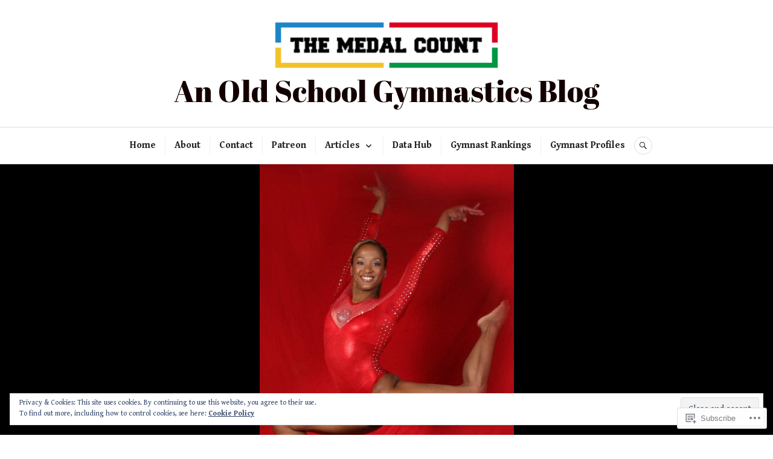

--- FILE ---
content_type: text/css;charset=utf-8
request_url: https://s0.wp.com/?custom-css=1&csblog=b05vR&cscache=6&csrev=50
body_size: 529
content:
.entry-content a:link{color:#0085C7;text-decoration:none;font-weight:300}span.has-inline-color a:link,span.has-inline-color{color:#0085C7 !important;text-decoration:none;font-weight:300}.entry-content a:hover,span.has-inline-color a:hover{text-decoration:underline;font-weight:300}.entry-content a:visited{color:#0085C7;text-decoration:none;font-weight:300}span.has-inline-color a:visited{color:#0085C7 !important;text-decoration:none;font-weight:300}.wp-block-image figcaption{text-align:center}@media screen and (max-width: 599px){.page-id-6294 .wp-block-image figcaption{text-align:left}}#post-5861 h2,#post-5861 h3,#post-5861 h4,#post-5861 h5,{margin-bottom:0}.image-border img{border:10px solid #000}.home .hentry.category-archive{display:none}.page-id-23608 .wp-block-gallery.has-nested-images figure.wp-block-image figcaption{position:relative;background:transparent;bottom:unset;color:unset;left:unset;max-height:unset;flex-basis:auto;flex-grow:unset;font-size:14px}.page-id-23610 .wp-block-gallery.has-nested-images figure.wp-block-image figcaption{background:rgba(0,0,0,0.5);padding:8px 0;text-shadow:0 0 2px rgba(255,255,255,0.5), 0 0 5px rgba(0,0,0,0.6);font-size:14px;margin:0 2px 2px;max-width:calc(100% - 4px)}.postid-25303 .entry-hero .post-thumbnail img{opacity:0}.postid-25303 .entry-hero .post-thumbnail{background-image:url('https://forgottenolympiansdotcom.files.wordpress.com/2022/01/olga-korbut-olga-koval-elvira-saadi-ludmilla-turischeva-lidia-gorbik.jpeg');background-size:cover}.wp-block-image .aligncenter{margin-bottom:30px}.postid-26645 .entry-hero .post-thumbnail img{opacity:0}.postid-26645 .entry-hero .post-thumbnail{background-image:url('https://forgottenolympiansdotcom.files.wordpress.com/2022/09/latynina-45.jpeg');background-size:cover}.wp-block-table table{table-layout:initial !important}.wp-block-table td,.wp-block-table th{padding:5px}[class^=wp-block-] figcaption{text-align:center}